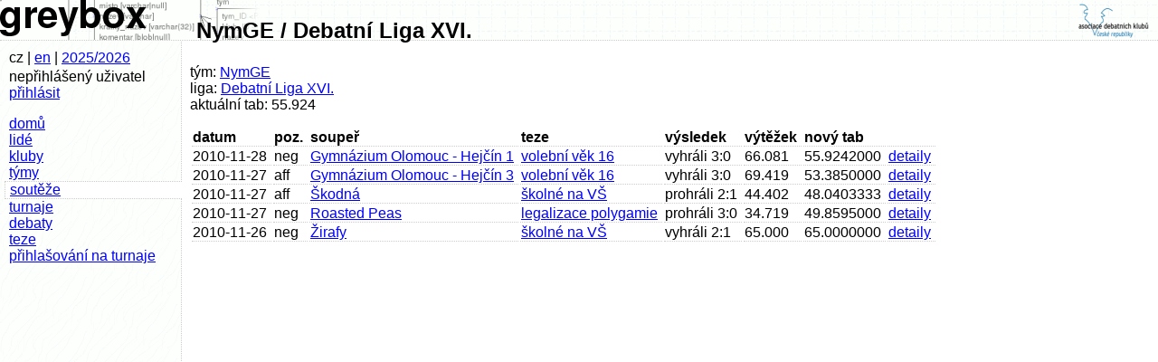

--- FILE ---
content_type: text/html; charset=UTF-8
request_url: https://statistiky.debatovani.cz/?page=tym.liga&tym_id=429&liga_id=16
body_size: 1323
content:

<!DOCTYPE html PUBLIC "-//W3C//DTD XHTML 1.0 Strict//EN" "http://www.w3.org/TR/xhtml1/DTD/xhtml1-strict.dtd">
<html xmlns="http://www.w3.org/1999/xhtml" xml:lang="cs" lang="cs"><head>
<title>greybox NymGE / Debatní Liga XVI.</title>
<meta http-equiv="Content-Type" content="text/html; charset=utf-8" />
<meta http-equiv="Content-Language" content="cs" />
<link rel="stylesheet" href="skins/default/global.css" media="screen,projection" type="text/css" />
<link rel="Shortcut Icon" type="image/png" href="skins/default/images/icon.png" />
<script type="text/javascript" src="lib/form_hiding.js"></script>
<script type="text/javascript" src="http://smartform.cz/api/v1/smartform.js"></script>
<script type="text/javascript">smartform.beforeInit = function initialize() { smartform.setClientId('8ndPcVUJ5B'); }</script>
</head>

<body>
<div id="main_title"><a href="http://debatovani.cz/"><img id="logo_right" src="skins/default/images/adk_logo.png" alt="ADK ČR" width="88" height="44" /></a>
<a href="./"><img id="logo_main" src="skins/default/images/titul.png" width="288" height="44" alt="greybox" /></a> <span id="main_title_text">NymGE / Debatní Liga XVI.</span></div>
<div id="leftblock"><div id="infoblock"><span id="language_info">cz | <a href="./?page=language&amp;jazyk=en&amp;von=%2Findex.php%3Fpage%3Dtym.liga%26tym_id%3D429%26liga_id%3D16">en</a></span>
| <span id="season_info"><a href="./?page=season">2025/2026</a></span>
<p id="login_info">nepřihlášený uživatel <a href="./?page=login&amp;amp;von=%2Findex.php%3Fpage%3Dtym.liga%26tym_id%3D429%26liga_id%3D16">přihlásit</a></p></div>
<p id="links"><a href="./">domů</a>
<a href="./?page=lide">lidé</a>
<a href="./?page=kluby">kluby</a>
<a href="./?page=tymy">týmy</a>
<a href="./?page=souteze" class="active">soutěže</a>
<a href="./?page=turnaje">turnaje</a>
<a href="./?page=debaty">debaty</a>
<a href="./?page=teze">teze</a>
<a href="./registrace/">přihlašování na turnaje</a>
</p></div><div id="mainbody"><p>tým: <a href="./?page=tym&amp;tym_id=429">NymGE</a><br />liga: <a href="./?page=liga&amp;liga_id=16">Debatní Liga XVI.</a><br />aktuální tab: 55.924</p>
<table><tr><th>datum</th><th>poz.</th><th>soupeř</th><th>teze</th><th>výsledek</th><th>výtěžek</th><th>nový tab</th><th></th></tr>
<tr><td>2010-11-28</td><td>neg</td><td><a href="./?page=tym&amp;tym_id=425">Gymnázium Olomouc - Hejčín 1</a></td><td><a href="./?page=teze.detaily&amp;teze_id=456" title="Aktivní volební právo by měli mít občané starší 16 let">volební věk 16</a></td><td>vyhráli 3:0</td><td>66.081</td><td>55.9242000</td><td><a href="./?page=debata&amp;debata_id=2955">detaily</a></td></tr>
<tr><td>2010-11-27</td><td>aff</td><td><a href="./?page=tym&amp;tym_id=427">Gymnázium Olomouc - Hejčín 3</a></td><td><a href="./?page=teze.detaily&amp;teze_id=456" title="Aktivní volební právo by měli mít občané starší 16 let">volební věk 16</a></td><td>vyhráli 3:0</td><td>69.419</td><td>53.3850000</td><td><a href="./?page=debata&amp;debata_id=2948">detaily</a></td></tr>
<tr><td>2010-11-27</td><td>aff</td><td><a href="./?page=tym&amp;tym_id=358">Škodná</a></td><td><a href="./?page=teze.detaily&amp;teze_id=439" title="Zavedení školného na českých vysokých školách je krok špatným směrem">školné na VŠ</a></td><td>prohráli 2:1</td><td>44.402</td><td>48.0403333</td><td><a href="./?page=debata&amp;debata_id=2938">detaily</a></td></tr>
<tr><td>2010-11-27</td><td>neg</td><td><a href="./?page=tym&amp;tym_id=411">Roasted Peas</a></td><td><a href="./?page=teze.detaily&amp;teze_id=464" title="Polygamie by měla být legalizována">legalizace polygamie</a></td><td>prohráli 3:0</td><td>34.719</td><td>49.8595000</td><td><a href="./?page=debata&amp;debata_id=2925">detaily</a></td></tr>
<tr><td>2010-11-26</td><td>neg</td><td><a href="./?page=tym&amp;tym_id=431">Žirafy</a></td><td><a href="./?page=teze.detaily&amp;teze_id=439" title="Zavedení školného na českých vysokých školách je krok špatným směrem">školné na VŠ</a></td><td>vyhráli 2:1</td><td>65.000</td><td>65.0000000</td><td><a href="./?page=debata&amp;debata_id=2915">detaily</a></td></tr>
</table></div>

</body>
</html>